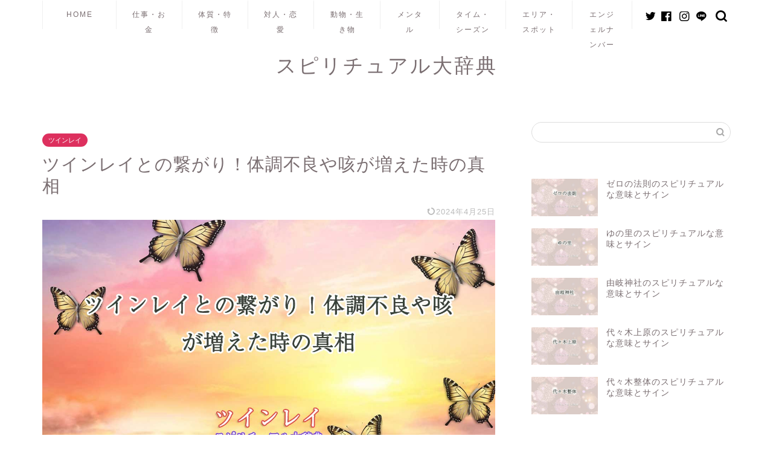

--- FILE ---
content_type: text/html; charset=utf-8
request_url: https://www.google.com/recaptcha/api2/aframe
body_size: 267
content:
<!DOCTYPE HTML><html><head><meta http-equiv="content-type" content="text/html; charset=UTF-8"></head><body><script nonce="glZbl_w5hPr_OLZJYyETRg">/** Anti-fraud and anti-abuse applications only. See google.com/recaptcha */ try{var clients={'sodar':'https://pagead2.googlesyndication.com/pagead/sodar?'};window.addEventListener("message",function(a){try{if(a.source===window.parent){var b=JSON.parse(a.data);var c=clients[b['id']];if(c){var d=document.createElement('img');d.src=c+b['params']+'&rc='+(localStorage.getItem("rc::a")?sessionStorage.getItem("rc::b"):"");window.document.body.appendChild(d);sessionStorage.setItem("rc::e",parseInt(sessionStorage.getItem("rc::e")||0)+1);localStorage.setItem("rc::h",'1769492101329');}}}catch(b){}});window.parent.postMessage("_grecaptcha_ready", "*");}catch(b){}</script></body></html>